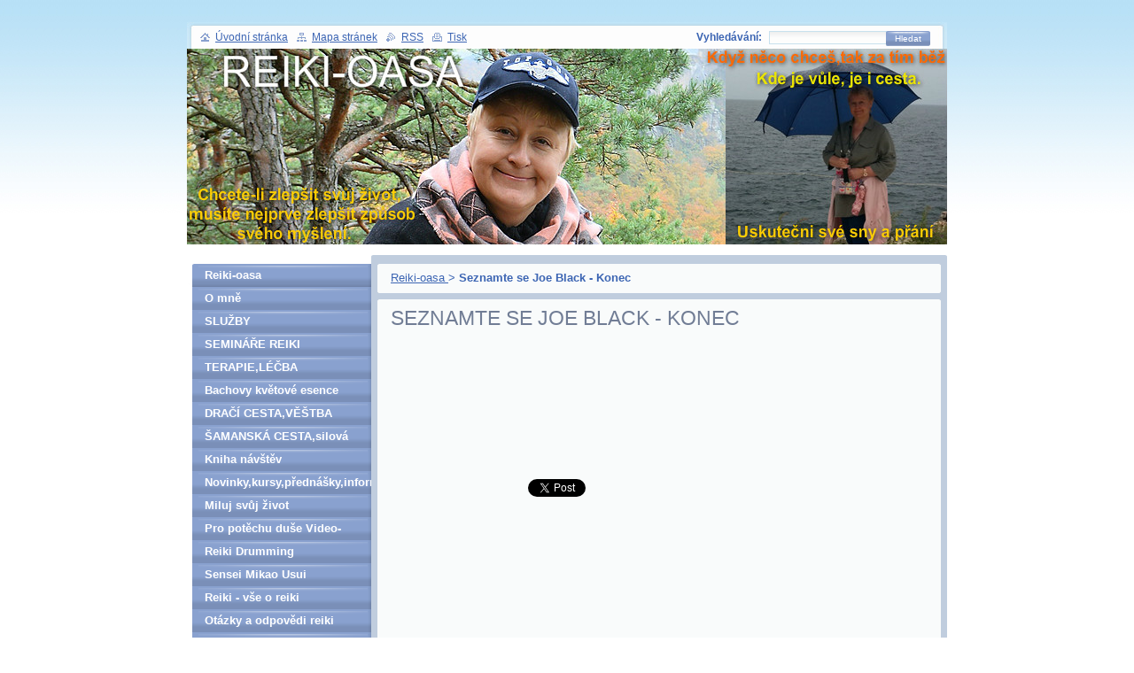

--- FILE ---
content_type: text/html; charset=UTF-8
request_url: https://www.reiki-oasa.cz/products/seznamte-se-joe-black-konec/
body_size: 6564
content:
<!--[if lte IE 9]><!DOCTYPE HTML PUBLIC "-//W3C//DTD HTML 4.01 Transitional//EN" "https://www.w3.org/TR/html4/loose.dtd"><![endif]-->
<!DOCTYPE html>
<!--[if IE]><html class="ie" lang="cs"><![endif]-->
<!--[if gt IE 9]><!--> 
<html lang="cs">
<!--<![endif]-->
  <head>
    <!--[if lte IE 9]><meta http-equiv="X-UA-Compatible" content="IE=EmulateIE7"><![endif]-->
    <base href="https://www.reiki-oasa.cz/">
  <meta charset="utf-8">
  <meta name="description" content="">
  <meta name="keywords" content="">
  <meta name="generator" content="Webnode">
  <meta name="apple-mobile-web-app-capable" content="yes">
  <meta name="apple-mobile-web-app-status-bar-style" content="black">
  <meta name="format-detection" content="telephone=no">
    <link rel="icon" type="image/svg+xml" href="/favicon.svg" sizes="any">  <link rel="icon" type="image/svg+xml" href="/favicon16.svg" sizes="16x16">  <link rel="icon" href="/favicon.ico"><link rel="canonical" href="https://www.reiki-oasa.cz/products/seznamte-se-joe-black-konec/">
<script type="text/javascript">(function(i,s,o,g,r,a,m){i['GoogleAnalyticsObject']=r;i[r]=i[r]||function(){
			(i[r].q=i[r].q||[]).push(arguments)},i[r].l=1*new Date();a=s.createElement(o),
			m=s.getElementsByTagName(o)[0];a.async=1;a.src=g;m.parentNode.insertBefore(a,m)
			})(window,document,'script','//www.google-analytics.com/analytics.js','ga');ga('create', 'UA-797705-6', 'auto',{"name":"wnd_header"});ga('wnd_header.set', 'dimension1', 'W1');ga('wnd_header.set', 'anonymizeIp', true);ga('wnd_header.send', 'pageview');var pageTrackerAllTrackEvent=function(category,action,opt_label,opt_value){ga('send', 'event', category, action, opt_label, opt_value)};</script>
  <link rel="alternate" type="application/rss+xml" href="https://reiki-oasa.cz/rss/all.xml" title="Všechny články">
<!--[if lte IE 9]><style type="text/css">.cke_skin_webnode iframe {vertical-align: baseline !important;}</style><![endif]-->
    <title>Seznamte se Joe Black - Konec :: REIKI OASA</title>
    <meta name="robots" content="index, follow">
    <meta name="googlebot" content="index, follow">   
    <link href="https://d11bh4d8fhuq47.cloudfront.net/_system/skins/v8/50000685/css/style.css" rel="stylesheet" type="text/css" media="screen,projection,handheld,tv">
    <link href="https://d11bh4d8fhuq47.cloudfront.net/_system/skins/v8/50000685/css/print.css" rel="stylesheet" type="text/css" media="print">
    <script type="text/javascript" src="https://d11bh4d8fhuq47.cloudfront.net/_system/skins/v8/50000685/js/functions.js"></script>
		<!--[if IE]>
			<script type="text/javascript" src="https://d11bh4d8fhuq47.cloudfront.net/_system/skins/v8/50000685/js/functions-ie.js"></script>
		<![endif]-->
  
				<script type="text/javascript">
				/* <![CDATA[ */
					
					if (typeof(RS_CFG) == 'undefined') RS_CFG = new Array();
					RS_CFG['staticServers'] = new Array('https://d11bh4d8fhuq47.cloudfront.net/');
					RS_CFG['skinServers'] = new Array('https://d11bh4d8fhuq47.cloudfront.net/');
					RS_CFG['filesPath'] = 'https://www.reiki-oasa.cz/_files/';
					RS_CFG['filesAWSS3Path'] = 'https://2050071a7d.clvaw-cdnwnd.com/e60611ac237f978246e4295b8083e4ca/';
					RS_CFG['lbClose'] = 'Zavřít';
					RS_CFG['skin'] = 'default';
					if (!RS_CFG['labels']) RS_CFG['labels'] = new Array();
					RS_CFG['systemName'] = 'Webnode';
						
					RS_CFG['responsiveLayout'] = 0;
					RS_CFG['mobileDevice'] = 0;
					RS_CFG['labels']['copyPasteSource'] = 'Více zde:';
					
				/* ]]> */
				</script><script type="text/javascript" src="https://d11bh4d8fhuq47.cloudfront.net/_system/client/js/compressed/frontend.package.1-3-108.js?ph=2050071a7d"></script><style type="text/css"></style></head>
  
  <body>  
    <div id="body_bg">  
      <div id="site">
      
        <div id="nonFooter">
        
          <!-- HEAD -->
          <div id="header">
            
            <div class="illustration">
              <div id="logozone">
                <div id="logo"><a href="home/" title="Přejít na úvodní stránku."><span id="rbcSystemIdentifierLogo" style="visibility: hidden;">REIKI OASA</span></a></div>                <p id="moto"><span id="rbcCompanySlogan" class="rbcNoStyleSpan"></span></p>
              </div>
              <img src="https://2050071a7d.clvaw-cdnwnd.com/e60611ac237f978246e4295b8083e4ca/200005005-308ce3189e/50000000.jpg?ph=2050071a7d" width="858" height="221" alt="">            </div>
     
          </div>
          <!-- /HEAD -->      

          <!-- MAIN -->
          <div id="main">
          
            <div id="mainContentWide">
              
              <div id="primaryContent">
                <div id="primaryContentTop"><!-- / --></div>               

                <!-- NAVIGATOR -->                          
                <div id="pageNavigator" class="rbcContentBlock">        <div class="box">      <div class="boxTop"><!-- / --></div>               <div class="content">            <div class="contentTop"><!-- / --></div>                                  <div class="wsw">              <div class="wswTop"><!-- / --></div>                                     <div class="wswcontent">                        <a class="navFirstPage" href="/home/">Reiki-oasa </a>      <span><span> &gt; </span></span>          <span id="navCurrentPage">Seznamte se Joe Black - Konec</span>                                  </div>             </div>                                  </div>        </div></div> 
                
                <script type="text/javascript">
              		/* <![CDATA[ */
                    
                    var navi = document.getElementById("pageNavigator");
                    if( navi.innerHTML == "") {              
                      $('pageNavigator').style.display = 'none';
                    }    		 
              
              		/* ]]> */
              	 </script>                         
                <!-- /NAVIGATOR -->
                
                
				

		
	
			<div class="box">
      <div class="boxTop"><!-- / --></div>
        <div class="boxTitle"><h1>Seznamte se Joe Black - Konec</h1></div>
        <div class="cleaner"><!-- / --></div>
          <div class="content">
          <div class="contentTop"><!-- / --></div>                      
            <div class="wsw">
            <div class="wswTop"><!-- / --></div>                      
              <div class="wswcontent">
            
               <div class="productDetail">
                  
                  
                  
                  <div class="cleaner"><!-- / --></div>
                 
                  <div class="text"><iframe width="160" height="160" src="https://www.youtube.com/embed/t_vuzPftlVU?si=t2238c8uZXBIVV84" title="YouTube video player" frameborder="0" allow="accelerometer; autoplay; clipboard-write; encrypted-media; gyroscope; picture-in-picture; web-share" allowfullscreen></iframe></div>
                
                  <div class="cleaner"><!-- / --></div>
      
      					  
      					 
      					  <div class="cleaner"><!-- / --></div>
      					 
      					  <div class="rbcBookmarks"><div id="rbcBookmarks200010251"></div></div>
		<script type="text/javascript">
			/* <![CDATA[ */
			Event.observe(window, 'load', function(){
				var bookmarks = '<div style=\"float:left;\"><div style=\"float:left;\"><iframe src=\"//www.facebook.com/plugins/like.php?href=https://www.reiki-oasa.cz/products/seznamte-se-joe-black-konec/&amp;send=false&amp;layout=button_count&amp;width=155&amp;show_faces=false&amp;action=like&amp;colorscheme=light&amp;font&amp;height=21&amp;appId=397846014145828&amp;locale=cs_CZ\" scrolling=\"no\" frameborder=\"0\" style=\"border:none; overflow:hidden; width:155px; height:21px; position:relative; top:1px;\" allowtransparency=\"true\"></iframe></div><div style=\"float:left;\"><a href=\"https://twitter.com/share\" class=\"twitter-share-button\" data-count=\"horizontal\" data-via=\"webnode\" data-lang=\"en\">Tweet</a></div><script type=\"text/javascript\">(function() {var po = document.createElement(\'script\'); po.type = \'text/javascript\'; po.async = true;po.src = \'//platform.twitter.com/widgets.js\';var s = document.getElementsByTagName(\'script\')[0]; s.parentNode.insertBefore(po, s);})();'+'<'+'/scr'+'ipt></div> <div class=\"addthis_toolbox addthis_default_style\" style=\"float:left;\"><a class=\"addthis_counter addthis_pill_style\"></a></div> <script type=\"text/javascript\">(function() {var po = document.createElement(\'script\'); po.type = \'text/javascript\'; po.async = true;po.src = \'https://s7.addthis.com/js/250/addthis_widget.js#pubid=webnode\';var s = document.getElementsByTagName(\'script\')[0]; s.parentNode.insertBefore(po, s);})();'+'<'+'/scr'+'ipt><div style=\"clear:both;\"></div>';
				$('rbcBookmarks200010251').innerHTML = bookmarks;
				bookmarks.evalScripts();
			});
			/* ]]> */
		</script>
		
      					 
      					  <div class="cleaner"><!-- / --></div>
      					  
      					  
                  
              </div>
              
            </div>
           </div>                        
          </div>
        </div>

		


		  
                
              </div>

            </div> <!-- /mainContentWide -->               

            <div id="leftContent">
          
              <!-- MENU -->  
              


				
				<div id="menuzone">						

		<ul class="menu">
	<li class="first">
  
      <a href="/home/">
    
      Reiki-oasa 
      
  </a>
  
  </li>
	<li>
  
      <a href="/o-mne/">
    
      O mně 
      
  </a>
  
  </li>
	<li>
  
      <a href="/me-sluzby/">
    
      SLUŽBY
      
  </a>
  
  </li>
	<li>
  
      <a href="/dalsi-druhy-energetickych-systemu/">
    
      SEMINÁŘE REIKI
      
  </a>
  
  </li>
	<li>
  
      <a href="/co-nabizim-sluzby/">
    
      TERAPIE,LÉČBA
      
  </a>
  
  </li>
	<li>
  
      <a href="/bachovy-kvetove-esence/">
    
      Bachovy květové esence
      
  </a>
  
  </li>
	<li>
  
      <a href="/draci-cesty/">
    
      DRAČÍ CESTA,VĚŠTBA
      
  </a>
  
  </li>
	<li>
  
      <a href="/samanske-cesty/">
    
      ŠAMANSKÁ CESTA,silová zvířata 
      
  </a>
  
  </li>
	<li>
  
      <a href="/kniha-navstev/">
    
      Kniha návštěv
      
  </a>
  
  </li>
	<li>
  
      <a href="/denne-aktualni-novinky-kursy-informace-/">
    
      Novinky,kursy,přednášky,informace 
      
  </a>
  
  </li>
	<li>
  
      <a href="/miluj-svuj-zivot/">
    
      Miluj svůj život
      
  </a>
  
  </li>
	<li>
  
      <a href="/pro-potechu-duse-video-denne-aktualizovano/">
    
      Pro potěchu duše Video-denně aktualizováno 
      
  </a>
  
  </li>
	<li>
  
      <a href="/reiki-drumming-reiki-spojene-s-bubny-/">
    
      Reiki Drumming 
      
  </a>
  
  </li>
	<li>
  
      <a href="/sensei-mikao-usui/">
    
      Sensei Mikao Usui 
      
  </a>
  
  </li>
	<li>
  
      <a href="/reiki-vse-o-reiki/">
    
      Reiki - vše o reiki 
      
  </a>
  
  </li>
	<li>
  
      <a href="/otazky-a-odpovedi-reiki/">
    
      Otázky a odpovědi reiki 
      
  </a>
  
  </li>
	<li>
  
      <a href="/knihy/">
    
      Knihy Reiki aj.
      
  </a>
  
  </li>
	<li>
  
      <a href="/archiv-afirmaci/">
    
      ARCHIV AFIRMACÍ
      
  </a>
  
  </li>
	<li>
  
      <a href="/archiv-citatu/">
    
      ARCHIV CITÁTŮ
      
  </a>
  
  </li>
	<li>
  
      <a href="/archiv-video/">
    
      ARCHIV VIDEÍ
      
  </a>
  
  </li>
	<li>
  
      <a href="/archiv-2011/">
    
      Archiv 2010-2013
      
  </a>
  
  </li>
	<li>
  
      <a href="/prekvapeni/">
    
      Překvapení 
      
  </a>
  
  </li>
	<li>
  
      <a href="/kdo-zmenil-muj-zivot/">
    
      Kdo změnil můj život 
      
  </a>
  
  </li>
	<li>
  
      <a href="/novinky/">
    
      Vaše příběhy a má pomoc
      
  </a>
  
  </li>
	<li>
  
      <a href="/hooponopono/">
    
      Ho´oponopono 
      
  </a>
  
  </li>
	<li>
  
      <a href="/ctyri-dohody/">
    
      Čtyři dohody 
      
  </a>
  
  </li>
	<li>
  
      <a href="/celestinske-proroctvi-30-7-2010-/">
    
      Celestinské proroctví 
      
  </a>
  
  </li>
	<li>
  
      <a href="/muzete-ziskat-naprosto-vsechno-co-si-prejete-30-6-2010/">
    
      Získejte vše co si přejete
      
  </a>
  
  </li>
	<li>
  
      <a href="/dalajlama/">
    
      Dalajláma 
      
  </a>
  
  </li>
	<li>
  
      <a href="/kontakt/">
    
      Kontakt
      
  </a>
  
  </li>
	<li>
  
      <a href="/napiste-nam/">
    
      Napište mi
      
  </a>
  
  </li>
	<li>
  
      <a href="/upozorneni/">
    
      Upozornění
      
  </a>
  
  </li>
	<li>
  
      <a href="/zajimave-odkazy/">
    
      Zajímavé odkazy
      
  </a>
  
  </li>
	<li class="last">
  
      <a href="/cestovani-mesta-krajiny/">
    
      Cestování
      
  </a>
  
  </li>
</ul>

				</div>

					    
              <!-- /MENU -->
              
              

          <div class="box">
          <div class="boxTop"><!-- / --></div>
            <div class="boxTitle"><h2>Kontakt</h2></div>
            <div class="cleaner"><!-- / --></div>
              <div class="content">
              <div class="contentTop"><!-- / --></div>                      
                 <div class="wsw">
                 <div class="wswTop"><!-- / --></div>                      
                 <div class="wswcontent">
                    <div class="contact">

		

      <p><strong>Reiki-oasa  Iva Höllmüller</strong></p>
                  
      
      
      <p class="phone">043-699 1908 4263</p>

	
      
	
	    <p class="email"><a href="&#109;&#97;&#105;&#108;&#116;&#111;:&#105;&#118;&#97;&#46;&#104;&#111;&#101;&#108;&#108;&#109;&#117;&#101;&#108;&#108;&#101;&#114;&#64;&#103;&#109;&#97;&#105;&#108;&#46;&#99;&#111;&#109;"><span id="rbcContactEmail">&#105;&#118;&#97;&#46;&#104;&#111;&#101;&#108;&#108;&#109;&#117;&#101;&#108;&#108;&#101;&#114;&#64;&#103;&#109;&#97;&#105;&#108;&#46;&#99;&#111;&#109;</span></a></p>

	           

		

					       </div>
               </div>
             </div>                        
           </div>
         </div> 

					          
      
              
        
        <div class="box">
        <div class="boxTop"><!-- / --></div>
          <div class="boxTitle"><h2>Kalendář akcí</h2></div>
          <div class="cleaner"><!-- / --></div>
          <div class="content">
          <div class="contentTop"><!-- / --></div>                      
            <div class="wsw">
            <div class="wswTop"><!-- / --></div>                      
            <div class="wswcontent">

		
  
      <div class="article">
        <h3><a href="/news/nova-akce/">Kurs - Reiki Drumming 2026- pouze v ČR na pozvání</a></h3>
        <ins>01.07.2026 00:00</ins>
        <div class="articleContent">
          
&nbsp;Reiki Drumming
Dovoluji si Vám představit můj nový kurs reiki Drumming...
          <div class="cleaner"><!-- / --></div>
        </div>
      </div>
      
		
				
      		    
      		   
      		   
      		   
      		   
		   
          </div>
         </div>                        
        </div>
       </div> 

		    
                            
            </div> <!-- /leftContent -->
            
            <hr class="cleaner">
       
          </div>
          <!-- /MAIN -->
          
          
            <div id="header_content">            
              <div id="header_link">
                <span class="homepage"><a href="home/" title="Přejít na úvodní stránku.">Úvodní stránka</a></span>            
                <span class="sitemap"><a href="/sitemap/" title="Přejít na mapu stránek.">Mapa stránek</a></span>
                <span class="rss"><a href="/rss/" title="RSS kanály">RSS</a></span>
                <span class="print"><a href="#" onclick="window.print(); return false;" title="Vytisknout stránku">Tisk</a></span>
              </div>
              
              <div id="header_right">
                <table><tr><td>
                <div id="header_search">              
                  <form id="fulltextSearch" method="get" action="/search/">
                    <table>
                    <tr><td>
                    <div class="search">             
                      <label for="fulltextSearchText">Vyhledávání:</label>
            	        <input type="text" id="fulltextSearchText" name="text">
          	        </div>
          	        </td><td>
              			<div class="submit">
          	         <span class="btn">
                      <div class="btnleft"><!-- / --></div>                                                      
                      <button type="submit">Hledat</button>
                      <div class="btnright"><!-- / --></div>                    
                     </span>
                   </div> 
                   </td></tr></table> 
              		</form>
                </div>
                </td><td>
                <div id="languageSelect"></div>			
                </td></tr></table>
              </div>
                              
            </div>
        
        </div>        
        
        <div id="footer">        
          <!-- FOOT -->
          <div id="foot">
            <div id="leftfoot"><span id="rbcFooterText" class="rbcNoStyleSpan">© 2010 Všechna práva vyhrazena.</span></div>            
            <div id="rightfoot"><span class="rbcSignatureText">Vytvořeno službou <a href="https://www.webnode.cz?utm_source=brand&amp;utm_medium=footer&amp;utm_campaign=premium" rel="nofollow" >Webnode</a></span></div>
          </div>          
          <!-- /FOOT -->        
        </div>       
      
      </div>      
     </div>    
     
  <script type="text/javascript">
		/* <![CDATA[ */

			RubicusFrontendIns.addObserver
			({

				onContentChange: function ()
        {
          RubicusFrontendIns.faqInit('faq', 'answerBlock');
          box_maximizing();
        },

				onStartSlideshow: function()
				{
					$('slideshowControl').innerHTML	= '<span>Pozastavit prezentaci<'+'/span>';
					$('slideshowControl').title			= 'Pozastavit automatické procházení obrázků';
					$('slideshowControl').onclick		= RubicusFrontendIns.stopSlideshow.bind(RubicusFrontendIns);
				},

				onStopSlideshow: function()
				{
					$('slideshowControl').innerHTML	= '<span>Spustit prezentaci<'+'/span>';
					$('slideshowControl').title			= 'Spustit automatické procházení obrázků';
					$('slideshowControl').onclick		= RubicusFrontendIns.startSlideshow.bind(RubicusFrontendIns);
				},

				onShowImage: function()
				{
					if (RubicusFrontendIns.isSlideshowMode())
					{
						$('slideshowControl').innerHTML	= '<span>Pozastavit prezentaci<'+'/span>';
						$('slideshowControl').title			= 'Pozastavit automatické procházení obrázků';
						$('slideshowControl').onclick		= RubicusFrontendIns.stopSlideshow.bind(RubicusFrontendIns);
					}
				}

			 });

			  box_maximizing();

			  RubicusFrontendIns.faqInit('faq', 'answerBlock');

			  RubicusFrontendIns.addFileToPreload('https://d11bh4d8fhuq47.cloudfront.net/_system/skins/v8/50000685/img/loading.gif');
				RubicusFrontendIns.addFileToPreload('https://d11bh4d8fhuq47.cloudfront.net/_system/skins/v8/50000685/img/btn_bg_hover.png');
				RubicusFrontendIns.addFileToPreload('https://d11bh4d8fhuq47.cloudfront.net/_system/skins/v8/50000685/img/btn_left_hover.png');
				RubicusFrontendIns.addFileToPreload('https://d11bh4d8fhuq47.cloudfront.net/_system/skins/v8/50000685/img/btn_right_hover.png');
				RubicusFrontendIns.addFileToPreload('https://d11bh4d8fhuq47.cloudfront.net/_system/skins/v8/50000685/img/btn_middle_hover.png');
				RubicusFrontendIns.addFileToPreload('https://d11bh4d8fhuq47.cloudfront.net/_system/skins/v8/50000685/img/btn_bg_big_hover.png');
				RubicusFrontendIns.addFileToPreload('https://d11bh4d8fhuq47.cloudfront.net/_system/skins/v8/50000685/img/btn_left_big_hover.png');
				RubicusFrontendIns.addFileToPreload('https://d11bh4d8fhuq47.cloudfront.net/_system/skins/v8/50000685/img/btn_right_big_hover.png');
				RubicusFrontendIns.addFileToPreload('https://d11bh4d8fhuq47.cloudfront.net/_system/skins/v8/50000685/img/btn_middle_big_hover.png');
				RubicusFrontendIns.addFileToPreload('https://d11bh4d8fhuq47.cloudfront.net/_system/skins/v8/50000685/img/menu_bottom_hover.png');
				RubicusFrontendIns.addFileToPreload('https://d11bh4d8fhuq47.cloudfront.net/_system/skins/v8/50000685/img/menu_middle_hover.png');
				RubicusFrontendIns.addFileToPreload('https://d11bh4d8fhuq47.cloudfront.net/_system/skins/v8/50000685/img/menu_top_hover.png');
				RubicusFrontendIns.addFileToPreload('https://d11bh4d8fhuq47.cloudfront.net/_system/skins/v8/50000685/img/next_end_hover.png');
				RubicusFrontendIns.addFileToPreload('https://d11bh4d8fhuq47.cloudfront.net/_system/skins/v8/50000685/img/next_hover.png');
				RubicusFrontendIns.addFileToPreload('https://d11bh4d8fhuq47.cloudfront.net/_system/skins/v8/50000685/img/prev_end_hover.png');
				RubicusFrontendIns.addFileToPreload('https://d11bh4d8fhuq47.cloudfront.net/_system/skins/v8/50000685/img/prev_hover.png');

		/* ]]> */
	 </script>
     
  <div id="rbcFooterHtml"></div><script type="text/javascript">var keenTrackerCmsTrackEvent=function(id){if(typeof _jsTracker=="undefined" || !_jsTracker){return false;};try{var name=_keenEvents[id];var keenEvent={user:{u:_keenData.u,p:_keenData.p,lc:_keenData.lc,t:_keenData.t},action:{identifier:id,name:name,category:'cms',platform:'WND1',version:'2.1.157'},browser:{url:location.href,ua:navigator.userAgent,referer_url:document.referrer,resolution:screen.width+'x'+screen.height,ip:'13.59.48.70'}};_jsTracker.jsonpSubmit('PROD',keenEvent,function(err,res){});}catch(err){console.log(err)};};</script></body>
</html>
